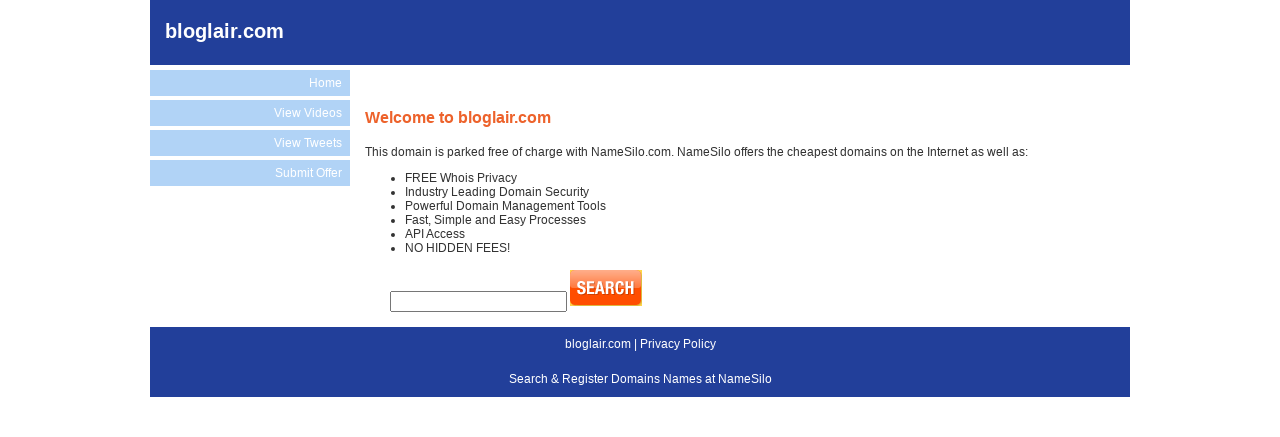

--- FILE ---
content_type: text/html; charset=UTF-8
request_url: http://www.bloglair.com/
body_size: 1747
content:
<!DOCTYPE HTML PUBLIC "-//W3C//DTD HTML 4.01 Transitional//EN" "http://www.w3.org/TR/html4/loose.dtd">
<HTML>
<HEAD>
<META HTTP-EQUIV="Content-Type" CONTENT="text/html; charset=utf-8">

<TITLE>bloglair.com</TITLE>
<META NAME="description" CONTENT="bloglair.com">

<meta name="robots" content="index, follow, all">
<meta name="GOOGLEBOT" content="index, follow, all">


<LINK REL="stylesheet" TYPE="text/css" HREF="https://www.namesilo.com/parking/assets/style.css">
<SCRIPT TYPE="text/javascript" SRC="https://www.namesilo.com/jslib/jquery-1.3.js"></SCRIPT>

<SCRIPT TYPE="text/javascript" SRC="https://www.namesilo.com/shadowbox/shadowbox.js"></SCRIPT>
<LINK REL="stylesheet" TYPE="text/css" HREF="https://www.namesilo.com/shadowbox/shadowbox.css">

<SCRIPT TYPE="text/javascript">

$(document).ready(function() {

        $("#linkVideos").hide();
    
        $("#linkTwitter").hide();
    
        $("#linkOffer").hide();
    
});

Shadowbox.init({players:['iframe']});

</SCRIPT>


<STYLE>
body {
	margin: 0 auto;
	padding: 0;
	font-family: Arial, Sans-Serif;
    font-size: 12px;
    color: #333333;
	background: #fff;
}

hr {
    border: 0;
    height: 1px;
    color: #ED622B;
    background-color: #ED622B;
    width: 100%;
    margin-top: 10px;
    margin-bottom: 8px;
}

a {
	color: #223F9A;
}

a:hover {
	color: #03A3D6;
}

.clear {
    clear:both;
}

h1 {
	font-size: 16px;
	margin-bottom: 4px;
    color:#ED622B;
}

#wrapper {
	width: 980px;
	margin: 0 auto;	
}

#header {
	clear: both;
	margin: 0 0 5px 0;
	height: 65px;
    background-color:#223F9A;
}

#title {
	float: left;
	font-size: 20px;
	font-weight: bold;
    padding:20px 0 0px 15px;
    color: #FFFFFF;
}

#navigation {
	float: left;
	width: 200px;
	margin: 0;
	padding: 0;
}

#navigation ul {	
	list-style: none;
	width: 200px;
	margin: 0;
	padding: 0;
	font-size: 12px;
}	

#navigation li {	
    margin:0 0 4px 0;
}

#navigation li a, #navigation li a:visited {
	text-align: right;
	text-decoration: none;
	color: #FFFFFF;
	display: block;
	background: #B1D3F6;    
    padding: 6px 8px 6px 10px;
}	
	
#navigation li a:hover {
	background: #223F9A;
	color: #FFFFFF;    
}

#content {
    float:left;
    width:750px;
    margin:0 15px;
}

.footer {
    width: 980px;
    background-color: #223F9A;
	color: #FFFFFF;
	font-size: 12px;
	line-height: 35px;
	margin: 0 auto;
	text-align: center;	
}
.footer a {
	color: #FFFFFF;
	text-decoration: none;
}
.footer a:hover {
	color: #FFFFFF;
	text-decoration: underline;
}
</STYLE>


</HEAD>

<BODY>
		
<DIV ID="wrapper">

    <DIV ID="header">
		<DIV ID="title">bloglair.com</DIV>
	</DIV>

	<DIV ID="navigation">
		
        <UL>
			<LI ID="linkHome"><A HREF="http://www.bloglair.com/">Home</A></LI>
            <LI ID="linkVideos"><A HREF="http://www.bloglair.com/videos">View Videos</A></LI>
            <LI ID="linkTwitter"><A HREF="http://www.bloglair.com/tweets">View Tweets</A></LI>
			<LI ID="linkOffer"><A HREF="http://www.bloglair.com/offer">Submit Offer</A></LI>
		</UL>

        <BR>

        <DIV >
    
            
                                    &nbsp;
                                
            
        </DIV>

        <BR>

	</DIV>

	<DIV ID="content">
								
        <DIV >

            
                                    &nbsp;
                    
            
        </DIV>

        <DIV >

            
                                    &nbsp;
                    
            
        </DIV>
                
        
<H1>Welcome to bloglair.com</H1>

<BR>


    This domain is parked free of charge with NameSilo.com. NameSilo offers the cheapest domains on the Internet as well as:
    <ul>
    <li>FREE Whois Privacy</li>
    <li>Industry Leading Domain Security</li>
    <li>Powerful Domain Management Tools</li>
    <li>Fast, Simple and Easy Processes</li>
    <li>API Access</li>
    <li>NO HIDDEN FEES!</li>
    </ul>
    
<DIV CLASS="clear"></DIV>

    <DIV STYLE="margin:15px auto;width:700px;"><DIV ID="smallDomainSearch">

    <FORM ACTION="https://www.namesilo.com/domain/search-domains" METHOD="GET" ID="formSmallDomainSearch">

        <DIV CLASS="top">

            <INPUT TYPE="text" NAME="query" CLASS="textField">
            <INPUT TYPE="IMAGE" SRC="https://www.namesilo.com/images/small_domain_search_submit.gif" CLASS="button">
            <DIV CLASS="clear"></DIV>

        </DIV>

    </FORM>

</DIV>
</DIV>


</DIV>

<DIV CLASS="clear"></DIV>

<DIV CLASS="footer">
    bloglair.com | <A HREF="http://www.bloglair.com/privacy_policy">Privacy Policy</A>

<br />
	<a href="https://www.namesilo.com/" target="_blank">Search & Register Domains Names at NameSilo</a>
</DIV>

</DIV>        







</BODY>
</HTML>
